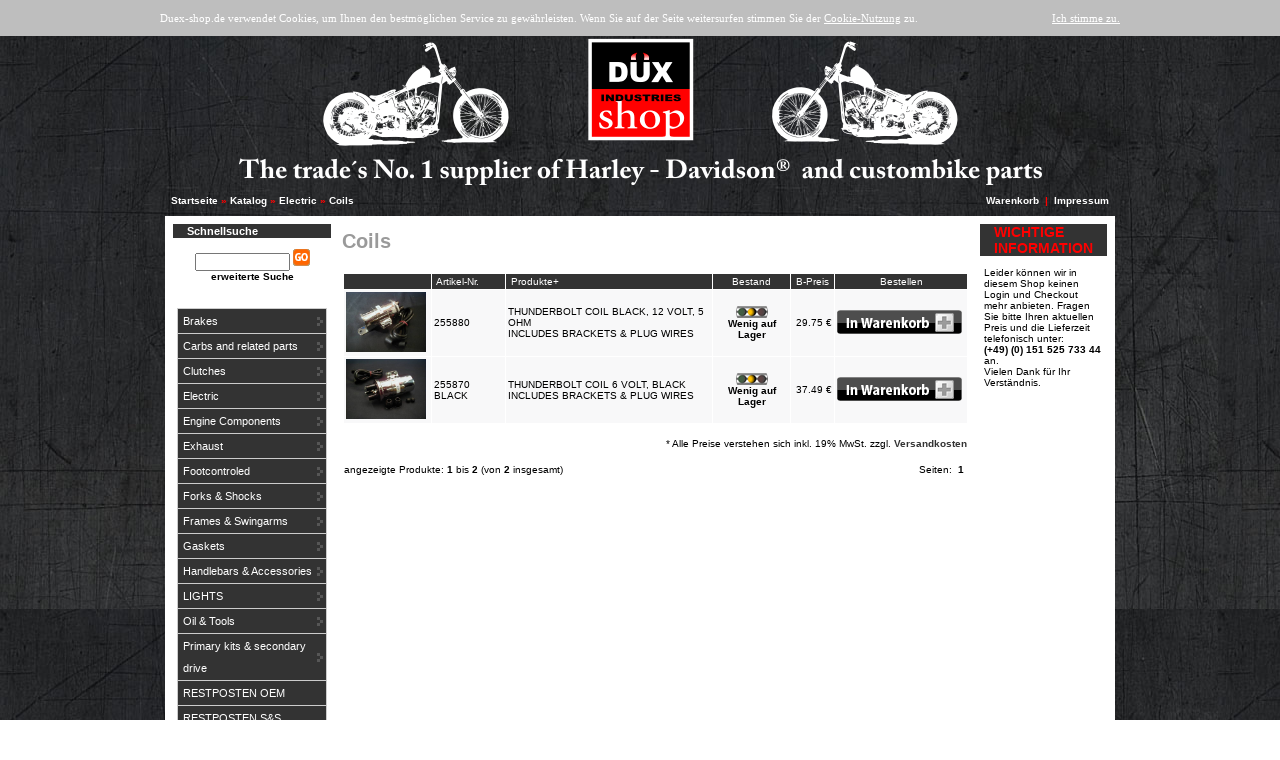

--- FILE ---
content_type: text/html; charset=iso-8859-1
request_url: http://www.duex-shop.de/index.php?cPath=268_45&osCsid=f101ee4b2d91fbcebff1cf123db48382
body_size: 7817
content:
<!doctype html public "-//W3C//DTD HTML 4.01 Transitional//EN">
<html dir="LTR" lang="de">
<head>
<meta http-equiv="Content-Type" content="text/html; charset=iso-8859-1">
<title>Düx Industries</title>
<base href="http://www.duex-shop.de/">
<link rel="stylesheet" type="text/css" href="stylesheet.css">
<link rel="stylesheet" type="text/css" href="lm-ms.css">
<link rel="stylesheet" type="text/css" href="lm_modules/css/lm_styles.css">
</head>
<body marginwidth="0" marginheight="0" topmargin="0" bottommargin="0" leftmargin="0" rightmargin="0">
<!-- header //-->
    <div class="cookiewarning" style="position:relative;width:100%;padding:10px auto;height:auto;clear:both;background:#bebebe;color:#fff;z-index:999999;">
        <div style="position:relative;width:960px;margin:0px auto;height:auto;background: none;">
            <p style="line-height:36px;padding:0px;margin:0px;font-size:11px;">
                Duex-shop.de verwendet Cookies, um Ihnen den bestmöglichen Service zu gewährleisten. Wenn Sie auf der Seite weitersurfen stimmen Sie der <a href="http://duex-shop.de/conditions.php" style="text-decoration:underline;color:#fff;">Cookie-Nutzung</a> zu.
                <span style="float:right;"><a href="" class="cookie" style="text-decoration:underline;color:#fff;">Ich stimme zu.</a></span>
            </p>
        </div>
    </div>

<script>$(document).ready(function () {$('.cookie').click(function () {$('.cookiewarning').fadeOut('slow');});});</script><table border="0" width="950px" cellspacing="0" cellpadding="0" align="center" style="background:none;">
  <tr>
    <td style="text-align: center;"><a href="http://www.duex-shop.de/index.php?osCsid=f101ee4b2d91fbcebff1cf123db48382"><img src="images/duex-header.png" border="0" alt="Düx Industries" title=" Düx Industries " height="149"></a></td>
  </tr>
</table>
<table border="0" width="950px" cellspacing="0" cellpadding="1" align="center" style="background:none;">
  <tr class="headerNavigation">
    <td class="headerNavigation">&nbsp;&nbsp;<a href="http://www.duex-shop.de" class="headerNavigation">Startseite</a> &raquo; <a href="http://www.duex-shop.de/index.php?osCsid=f101ee4b2d91fbcebff1cf123db48382" class="headerNavigation">Katalog</a> &raquo; <a href="http://www.duex-shop.de/index.php?cPath=268&osCsid=f101ee4b2d91fbcebff1cf123db48382" class="headerNavigation">Electric</a> &raquo; <a href="http://www.duex-shop.de/index.php?cPath=268_45&osCsid=f101ee4b2d91fbcebff1cf123db48382" class="headerNavigation">Coils</a></td>

    <td align="right" class="headerNavigation">
	<a href="http://www.duex-shop.de/shopping_cart.php?osCsid=f101ee4b2d91fbcebff1cf123db48382" 
		class="headerNavigation">Warenkorb</a><a href="#" class="headerNavigation"></a> &nbsp;|&nbsp; <a href="http://www.duex-shop.de/conditions.php?osCsid=f101ee4b2d91fbcebff1cf123db48382" class="headerNavigation">Impressum</a>&nbsp;&nbsp;</td>

	<!-- UM 01.09.2025 
    <td align="right" class="headerNavigation"><a href="http://www.duex-shop.de/shopping_cart.php?osCsid=f101ee4b2d91fbcebff1cf123db48382" class="headerNavigation">Warenkorb</a> &nbsp;|&nbsp; <a href="http://www.duex-shop.de/checkout_shipping.php?osCsid=f101ee4b2d91fbcebff1cf123db48382" class="headerNavigation">Kasse</a> &nbsp;|&nbsp; <a href="http://www.duex-shop.de/conditions.php?osCsid=f101ee4b2d91fbcebff1cf123db48382" class="headerNavigation">Impressum</a>&nbsp;&nbsp;</td>
	-->
	
  </tr>
</table>
<!-- header_eof //-->

<!-- body //-->
<table border="0" width="950px" cellspacing="3" cellpadding="3" align="center">
  <tr>
    <td width="125" valign="top"><table border="0" width="125" cellspacing="0" cellpadding="2">
<!-- left_navigation //-->
<!-- search //-->
          <tr>
            <td>
<table border="0" width="100%" cellspacing="0" cellpadding="0">
  <tr>
    <td height="14" class="infoBoxHeading"><img src="images/pixel_trans.gif" border="0" alt="" height="14"></td>
    <td width="100%" height="14" class="infoBoxHeading">Schnellsuche</td>
    <td height="14" class="infoBoxHeading" nowrap><img src="images/pixel_trans.gif" border="0" alt="" height="14"></td>
  </tr>
</table>
<table border="0" width="100%" cellspacing="0" cellpadding="1" class="infoBox">
  <tr>
    <td><table border="0" width="100%" cellspacing="0" cellpadding="3" class="infoBoxContents">
  <tr>
    <td><img src="images/pixel_trans.gif" border="0" alt="" height="1"></td>
  </tr>
  <tr>
    <td align="center" class="boxText"><form name="quick_find" action="http://www.duex-shop.de/advanced_search_result.php" method="get"><input type="text" name="keywords" size="10" maxlength="30" style="width: 95px">&nbsp;<input type="hidden" name="osCsid" value="f101ee4b2d91fbcebff1cf123db48382"><input type="image" src="includes/languages/german/images/buttons/button_quick_find.gif" border="0" alt="Schnellsuche" title=" Schnellsuche "><br><a href="http://www.duex-shop.de/advanced_search.php?osCsid=f101ee4b2d91fbcebff1cf123db48382"><b>erweiterte Suche</b></a></form></td>
  </tr>
  <tr>
    <td><img src="images/pixel_trans.gif" border="0" alt="" height="1"></td>
  </tr>
</table>
</td>
  </tr>
</table>
            </td>
          </tr>
<!-- search_eof //-->
<style type="text/css">

/*Credits: Dynamic Drive CSS Library */
/*URL: http://www.dynamicdrive.com/style/ */

.suckerdiv ul{
margin: 0;
padding: 0;
list-style-type: none;
width: 150px; /* Width of Menu Items */
border-bottom: 1px solid #ccc;
font-family: arial;
font-size: 11px;
z-index:999;
}
	
.suckerdiv ul li{
position: relative;
background-color: #333;
}
	
/*vertical sub menu style

.suckerdiv ul li ul{
top: 25px;
position: absolute;
width: 150px;
z-index:100;
display: none;
}

*/

/*horizontal sub menu style*/
.suckerdiv ul li ul{
left: 149px; /* Parent menu width - 1*/
position: absolute;
width: 150px; /*sub menu width*/
top: 0px;
display: none;
}

/*All subsequent sub menu levels offset */
.suckerdiv ul li ul li ul{ 
left: 149px; /* Parent menu width - 1*/
}

/*All subsequent sub menu levels offset */
.suckerdiv ul li ul li a{ 
left: 149px; /* Parent menu width - 1*/
background-color: #555;
color: #fff;
}

/*All subsequent sub menu levels offset */
.suckerdiv ul li ul li ul li a{ 
background-color: #666;
}

/*All subsequent sub menu levels offset */
.suckerdiv ul li ul li ul li ul li a{ 
background-color: #777;
}

/* menu links style */
.suckerdiv ul li a{
display: block;
text-decoration: none;
background-color: #333;
padding: 1px 5px;
border: 1px solid #ccc;
border-bottom: 0;
line-height: 2em;
color: #fff;
}

.suckerdiv ul li a:visited{

}

.suckerdiv ul li a:hover{
background-color: #ff0000;
color: #fff;
text-decoration: none;
}

.suckerdiv ul li ul li a:hover{
background-color: #ff0000;
color: #fff;
text-decoration: none;
}

.suckerdiv ul li ul li ul li a:hover{
background-color: #ff0000;
color: #fff;
text-decoration: none;
}

/* The main categories with sub-categories */
.suckerdiv .subfolderstyle{
background: url(images/arrow-list.gif) no-repeat center right;
}

/* This one colors the sub-folder with other sub-folders */
.suckerdiv ul li ul .subfolderstyle {
background-color: #888;
}

/* This one colors the sub-folder with other sub-folders */
.suckerdiv ul li ul li ul .subfolderstyle {
background-color: #999;
}

/* This one colors the sub-folder with other sub-folders */
.suckerdiv ul li ul li ul li ul .subfolderstyle {
background-color: #aaa;
}
	
/* Holly Hack for IE \*/
* html .suckerdiv ul li { float: left; height: 1%; }
* html .suckerdiv ul li a { height: 1%; }
/* End */

</style>

<script type="text/javascript">

//SuckerTree Vertical Menu (Aug 4th, 06)
//By Dynamic Drive: http://www.dynamicdrive.com/style/

var menuids=["suckertree1"] //Enter id(s) of SuckerTree UL menus, separated by commas

function buildsubmenus(){
for (var i=0; i<menuids.length; i++){
  var ultags=document.getElementById(menuids[i]).getElementsByTagName("ul")
    for (var t=0; t<ultags.length; t++){
    ultags[t].parentNode.getElementsByTagName("a")[0].className="subfolderstyle"
    ultags[t].parentNode.onmouseover=function(){
    this.getElementsByTagName("ul")[0].style.display="block"
    }
    ultags[t].parentNode.onmouseout=function(){
    this.getElementsByTagName("ul")[0].style.display="none"
    }
    }
  }
}

if (window.addEventListener)
window.addEventListener("load", buildsubmenus, false)
else if (window.attachEvent)
window.attachEvent("onload", buildsubmenus)

</script>
<!-- categories //-->
          <tr>
            <td>
<table border="0" width="100%" cellspacing="0" cellpadding="1" class="infoBox">
  <tr>
    <td><table border="0" width="100%" cellspacing="0" cellpadding="3" class="infoBoxContents">
  <tr>
    <td><img src="images/pixel_trans.gif" border="0" alt="" height="1"></td>
  </tr>
  <tr>
    <td class="boxText"><div class='suckerdiv'><ul id='suckertree1'><li><a href='http://www.duex-shop.de/index.php?cPath=433&osCsid=f101ee4b2d91fbcebff1cf123db48382'>Brakes</a><ul><li><a href='http://www.duex-shop.de/index.php?cPath=433_204&osCsid=f101ee4b2d91fbcebff1cf123db48382'>Brake Components</a></li><li><a href='http://www.duex-shop.de/index.php?cPath=433_195&osCsid=f101ee4b2d91fbcebff1cf123db48382'>Brake Discs</a><ul><li><a href='http://www.duex-shop.de/index.php?cPath=433_195_196&osCsid=f101ee4b2d91fbcebff1cf123db48382'>Carbon Steel</a></li><li><a href='http://www.duex-shop.de/index.php?cPath=433_195_198&osCsid=f101ee4b2d91fbcebff1cf123db48382'>RST</a></li><li><a href='http://www.duex-shop.de/index.php?cPath=433_195_197&osCsid=f101ee4b2d91fbcebff1cf123db48382'>Stainless Steel</a></li></ul></li><li><a href='http://www.duex-shop.de/index.php?cPath=433_200&osCsid=f101ee4b2d91fbcebff1cf123db48382'>Brake Drums</a></li><li><a href='http://www.duex-shop.de/index.php?cPath=433_202&osCsid=f101ee4b2d91fbcebff1cf123db48382'>Brake Lines</a><ul><li><a href='http://www.duex-shop.de/index.php?cPath=433_202_203&osCsid=f101ee4b2d91fbcebff1cf123db48382'>Line Bolts and Banjos</a></li></ul></li><li><a href='http://www.duex-shop.de/index.php?cPath=433_201&osCsid=f101ee4b2d91fbcebff1cf123db48382'>Brake Shoes</a></li><li><a href='http://www.duex-shop.de/index.php?cPath=433_199&osCsid=f101ee4b2d91fbcebff1cf123db48382'>Disc Brake Pads</a></li></ul></li><li><a href='http://www.duex-shop.de/index.php?cPath=270&osCsid=f101ee4b2d91fbcebff1cf123db48382'>Carbs and related parts</a><ul><li><a href='http://www.duex-shop.de/index.php?cPath=270_74&osCsid=f101ee4b2d91fbcebff1cf123db48382'>Air cleaners</a><ul><li><a href='http://www.duex-shop.de/index.php?cPath=270_74_77&osCsid=f101ee4b2d91fbcebff1cf123db48382'>Air cleaner accessories</a></li><li><a href='http://www.duex-shop.de/index.php?cPath=270_74_75&osCsid=f101ee4b2d91fbcebff1cf123db48382'>Chrome air cleaners</a></li><li><a href='http://www.duex-shop.de/index.php?cPath=270_74_283&osCsid=f101ee4b2d91fbcebff1cf123db48382'>Hells Kitchen air cleaners</a></li></ul></li><li><a href='http://www.duex-shop.de/index.php?cPath=270_73&osCsid=f101ee4b2d91fbcebff1cf123db48382'>Air horns</a></li><li><a href='http://www.duex-shop.de/index.php?cPath=270_64&osCsid=f101ee4b2d91fbcebff1cf123db48382'>Carburetor accessories</a><ul><li><a href='http://www.duex-shop.de/index.php?cPath=270_64_66&osCsid=f101ee4b2d91fbcebff1cf123db48382'>Manifold o-rings, clamps & flang</a></li><li><a href='http://www.duex-shop.de/index.php?cPath=270_64_65&osCsid=f101ee4b2d91fbcebff1cf123db48382'>Rebuild kits</a></li></ul></li><li><a href='http://www.duex-shop.de/index.php?cPath=270_54&osCsid=f101ee4b2d91fbcebff1cf123db48382'>Carburetors</a></li><li><a href='http://www.duex-shop.de/index.php?cPath=270_59&osCsid=f101ee4b2d91fbcebff1cf123db48382'>Manifolds</a></li><li><a href='http://www.duex-shop.de/index.php?cPath=270_70&osCsid=f101ee4b2d91fbcebff1cf123db48382'>Replacement Jets</a><ul><li><a href='http://www.duex-shop.de/index.php?cPath=270_70_71&osCsid=f101ee4b2d91fbcebff1cf123db48382'>Main jets</a></li></ul></li></ul></li><li><a href='http://www.duex-shop.de/index.php?cPath=274&osCsid=f101ee4b2d91fbcebff1cf123db48382'>Clutches</a><ul><li><a href='http://www.duex-shop.de/index.php?cPath=274_133&osCsid=f101ee4b2d91fbcebff1cf123db48382'>BDL Clutch Hubs and Baskets</a></li><li><a href='http://www.duex-shop.de/index.php?cPath=274_130&osCsid=f101ee4b2d91fbcebff1cf123db48382'>BDL Competitor Clutch</a></li><li><a href='http://www.duex-shop.de/index.php?cPath=274_139&osCsid=f101ee4b2d91fbcebff1cf123db48382'>Bolt in Drive Parts</a></li><li><a href='http://www.duex-shop.de/index.php?cPath=274_132&osCsid=f101ee4b2d91fbcebff1cf123db48382'>Clutch Hubs</a></li><li><a href='http://www.duex-shop.de/index.php?cPath=274_134&osCsid=f101ee4b2d91fbcebff1cf123db48382'>Clutch Plates</a><ul><li><a href='http://www.duex-shop.de/index.php?cPath=274_134_135&osCsid=f101ee4b2d91fbcebff1cf123db48382'>BDL Clutch Plate Kits</a></li><li><a href='http://www.duex-shop.de/index.php?cPath=274_134_136&osCsid=f101ee4b2d91fbcebff1cf123db48382'>Clutch Plates</a></li><li><a href='http://www.duex-shop.de/index.php?cPath=274_134_137&osCsid=f101ee4b2d91fbcebff1cf123db48382'>Clutch Pressure Plates</a></li></ul></li><li><a href='http://www.duex-shop.de/index.php?cPath=274_138&osCsid=f101ee4b2d91fbcebff1cf123db48382'>Clutch Replacement Parts</a></li></ul></li><li><a href='http://www.duex-shop.de/index.php?cPath=268&osCsid=f101ee4b2d91fbcebff1cf123db48382'>Electric</a><ul><li><a href='http://www.duex-shop.de/index.php?cPath=268_29&osCsid=f101ee4b2d91fbcebff1cf123db48382'>Batteries</a><ul><li><a href='http://www.duex-shop.de/index.php?cPath=268_29_401&osCsid=f101ee4b2d91fbcebff1cf123db48382'>Acid</a></li><li><a href='http://www.duex-shop.de/index.php?cPath=268_29_30&osCsid=f101ee4b2d91fbcebff1cf123db48382'>Maintenance free</a></li></ul></li><li><a href='http://www.duex-shop.de/index.php?cPath=268_45&osCsid=f101ee4b2d91fbcebff1cf123db48382'>Coils</a><ul><li><a href='http://www.duex-shop.de/index.php?cPath=268_45_423&osCsid=f101ee4b2d91fbcebff1cf123db48382'>Coil Covers</a></li></ul></li><li><a href='http://www.duex-shop.de/index.php?cPath=268_35&osCsid=f101ee4b2d91fbcebff1cf123db48382'>Generator</a><ul><li><a href='http://www.duex-shop.de/index.php?cPath=268_35_411&osCsid=f101ee4b2d91fbcebff1cf123db48382'>Access</a></li></ul></li><li><a href='http://www.duex-shop.de/index.php?cPath=268_41&osCsid=f101ee4b2d91fbcebff1cf123db48382'>Ignition</a><ul><li><a href='http://www.duex-shop.de/index.php?cPath=268_41_424&osCsid=f101ee4b2d91fbcebff1cf123db48382'>Ignition Covers</a></li><li><a href='http://www.duex-shop.de/index.php?cPath=268_41_44&osCsid=f101ee4b2d91fbcebff1cf123db48382'>mechanic</a></li></ul></li><li><a href='http://www.duex-shop.de/index.php?cPath=268_31&osCsid=f101ee4b2d91fbcebff1cf123db48382'>Regulators</a><ul><li><a href='http://www.duex-shop.de/index.php?cPath=268_31_406&osCsid=f101ee4b2d91fbcebff1cf123db48382'>Mechanical</a></li></ul></li><li><a href='http://www.duex-shop.de/index.php?cPath=268_47&osCsid=f101ee4b2d91fbcebff1cf123db48382'>Spare parts</a></li><li><a href='http://www.duex-shop.de/index.php?cPath=268_38&osCsid=f101ee4b2d91fbcebff1cf123db48382'>Spark plugs</a><ul><li><a href='http://www.duex-shop.de/index.php?cPath=268_38_39&osCsid=f101ee4b2d91fbcebff1cf123db48382'>Spark plug accessories</a></li></ul></li><li><a href='http://www.duex-shop.de/index.php?cPath=268_36&osCsid=f101ee4b2d91fbcebff1cf123db48382'>Starters</a><ul><li><a href='http://www.duex-shop.de/index.php?cPath=268_36_413&osCsid=f101ee4b2d91fbcebff1cf123db48382'>06 & 07-up FXD/FXST</a><ul><li><a href='http://www.duex-shop.de/index.php?cPath=268_36_413_421&osCsid=f101ee4b2d91fbcebff1cf123db48382'>1,8 Kw</a></li></ul></li><li><a href='http://www.duex-shop.de/index.php?cPath=268_36_415&osCsid=f101ee4b2d91fbcebff1cf123db48382'>BT 1965-88</a></li><li><a href='http://www.duex-shop.de/index.php?cPath=268_36_296&osCsid=f101ee4b2d91fbcebff1cf123db48382'>E-Start Conversion</a><ul><li><a href='http://www.duex-shop.de/index.php?cPath=268_36_296_412&osCsid=f101ee4b2d91fbcebff1cf123db48382'>Small Parts</a></li></ul></li><li><a href='http://www.duex-shop.de/index.php?cPath=268_36_416&osCsid=f101ee4b2d91fbcebff1cf123db48382'>Sportster</a></li><li><a href='http://www.duex-shop.de/index.php?cPath=268_36_37&osCsid=f101ee4b2d91fbcebff1cf123db48382'>Starter components</a></li></ul></li><li><a href='http://www.duex-shop.de/index.php?cPath=268_33&osCsid=f101ee4b2d91fbcebff1cf123db48382'>Stator</a><ul><li><a href='http://www.duex-shop.de/index.php?cPath=268_33_410&osCsid=f101ee4b2d91fbcebff1cf123db48382'>Access</a></li><li><a href='http://www.duex-shop.de/index.php?cPath=268_33_409&osCsid=f101ee4b2d91fbcebff1cf123db48382'>Cycle Electric</a></li></ul></li><li><a href='http://www.duex-shop.de/index.php?cPath=268_28&osCsid=f101ee4b2d91fbcebff1cf123db48382'>Switches</a><ul><li><a href='http://www.duex-shop.de/index.php?cPath=268_28_397&osCsid=f101ee4b2d91fbcebff1cf123db48382'>Button Switch</a></li><li><a href='http://www.duex-shop.de/index.php?cPath=268_28_396&osCsid=f101ee4b2d91fbcebff1cf123db48382'>Light Switch</a></li><li><a href='http://www.duex-shop.de/index.php?cPath=268_28_398&osCsid=f101ee4b2d91fbcebff1cf123db48382'>Stop Light Switch</a></li></ul></li><li><a href='http://www.duex-shop.de/index.php?cPath=268_327&osCsid=f101ee4b2d91fbcebff1cf123db48382'>Widerstand/Relais</a></li><li><a href='http://www.duex-shop.de/index.php?cPath=268_394&osCsid=f101ee4b2d91fbcebff1cf123db48382'>Zündschloß</a><ul><li><a href='http://www.duex-shop.de/index.php?cPath=268_394_395&osCsid=f101ee4b2d91fbcebff1cf123db48382'>Key Switch Bracket</a></li></ul></li></ul></li><li><a href='http://www.duex-shop.de/index.php?cPath=272&osCsid=f101ee4b2d91fbcebff1cf123db48382'>Engine Components</a><ul><li><a href='http://www.duex-shop.de/index.php?cPath=272_106&osCsid=f101ee4b2d91fbcebff1cf123db48382'>Cams</a><ul><li><a href='http://www.duex-shop.de/index.php?cPath=272_106_108&osCsid=f101ee4b2d91fbcebff1cf123db48382'>Evolution BT</a></li><li><a href='http://www.duex-shop.de/index.php?cPath=272_106_486&osCsid=f101ee4b2d91fbcebff1cf123db48382'>Sportster</a></li></ul></li><li><a href='http://www.duex-shop.de/index.php?cPath=272_88&osCsid=f101ee4b2d91fbcebff1cf123db48382'>Connecting rods</a></li><li><a href='http://www.duex-shop.de/index.php?cPath=272_86&osCsid=f101ee4b2d91fbcebff1cf123db48382'>Crankcases</a></li><li><a href='http://www.duex-shop.de/index.php?cPath=272_84&osCsid=f101ee4b2d91fbcebff1cf123db48382'>Cylinder heads</a></li><li><a href='http://www.duex-shop.de/index.php?cPath=272_83&osCsid=f101ee4b2d91fbcebff1cf123db48382'>Cylinders</a></li><li><a href='http://www.duex-shop.de/index.php?cPath=272_85&osCsid=f101ee4b2d91fbcebff1cf123db48382'>decompression valves</a></li><li><a href='http://www.duex-shop.de/index.php?cPath=272_87&osCsid=f101ee4b2d91fbcebff1cf123db48382'>Flywheels</a></li><li><a href='http://www.duex-shop.de/index.php?cPath=272_89&osCsid=f101ee4b2d91fbcebff1cf123db48382'>Oil pumps</a></li><li><a href='http://www.duex-shop.de/index.php?cPath=272_97&osCsid=f101ee4b2d91fbcebff1cf123db48382'>Piston rings</a><ul><li><a href='http://www.duex-shop.de/index.php?cPath=272_97_101&osCsid=f101ee4b2d91fbcebff1cf123db48382'>Custom Big bore</a></li><li><a href='http://www.duex-shop.de/index.php?cPath=272_97_99&osCsid=f101ee4b2d91fbcebff1cf123db48382'>Evolution</a></li><li><a href='http://www.duex-shop.de/index.php?cPath=272_97_98&osCsid=f101ee4b2d91fbcebff1cf123db48382'>Pan & Shovel</a></li></ul></li><li><a href='http://www.duex-shop.de/index.php?cPath=272_90&osCsid=f101ee4b2d91fbcebff1cf123db48382'>Pistons</a><ul><li><a href='http://www.duex-shop.de/index.php?cPath=272_90_96&osCsid=f101ee4b2d91fbcebff1cf123db48382'>Custom Big bore</a></li><li><a href='http://www.duex-shop.de/index.php?cPath=272_90_92&osCsid=f101ee4b2d91fbcebff1cf123db48382'>Knuckle Pan Shovel Pistons</a></li><li><a href='http://www.duex-shop.de/index.php?cPath=272_90_91&osCsid=f101ee4b2d91fbcebff1cf123db48382'>Sportster Pistons</a></li></ul></li><li><a href='http://www.duex-shop.de/index.php?cPath=272_111&osCsid=f101ee4b2d91fbcebff1cf123db48382'>Pushrods</a></li><li><a href='http://www.duex-shop.de/index.php?cPath=272_488&osCsid=f101ee4b2d91fbcebff1cf123db48382'>Rocker Arms</a></li><li><a href='http://www.duex-shop.de/index.php?cPath=272_117&osCsid=f101ee4b2d91fbcebff1cf123db48382'>Rocker Cover</a></li><li><a href='http://www.duex-shop.de/index.php?cPath=272_487&osCsid=f101ee4b2d91fbcebff1cf123db48382'>Tappet</a></li><li><a href='http://www.duex-shop.de/index.php?cPath=272_102&osCsid=f101ee4b2d91fbcebff1cf123db48382'>Valves</a><ul><li><a href='http://www.duex-shop.de/index.php?cPath=272_102_476&osCsid=f101ee4b2d91fbcebff1cf123db48382'>Hard Chromed Valves</a></li><li><a href='http://www.duex-shop.de/index.php?cPath=272_102_475&osCsid=f101ee4b2d91fbcebff1cf123db48382'>Pro Street Valves</a></li><li><a href='http://www.duex-shop.de/index.php?cPath=272_102_103&osCsid=f101ee4b2d91fbcebff1cf123db48382'>Valve guides</a></li><li><a href='http://www.duex-shop.de/index.php?cPath=272_102_104&osCsid=f101ee4b2d91fbcebff1cf123db48382'>Valve seats</a></li><li><a href='http://www.duex-shop.de/index.php?cPath=272_102_105&osCsid=f101ee4b2d91fbcebff1cf123db48382'>valve springs</a></li></ul></li></ul></li><li><a href='http://www.duex-shop.de/index.php?cPath=269&osCsid=f101ee4b2d91fbcebff1cf123db48382'>Exhaust</a><ul><li><a href='http://www.duex-shop.de/index.php?cPath=269_49&osCsid=f101ee4b2d91fbcebff1cf123db48382'>BSL</a><ul><li><a href='http://www.duex-shop.de/index.php?cPath=269_49_297&osCsid=f101ee4b2d91fbcebff1cf123db48382'>BSL End Caps</a></li></ul></li><li><a href='http://www.duex-shop.de/index.php?cPath=269_52&osCsid=f101ee4b2d91fbcebff1cf123db48382'>Exhaust accessories</a></li><li><a href='http://www.duex-shop.de/index.php?cPath=269_51&osCsid=f101ee4b2d91fbcebff1cf123db48382'>Muffler</a></li><li><a href='http://www.duex-shop.de/index.php?cPath=269_50&osCsid=f101ee4b2d91fbcebff1cf123db48382'>SPD</a></li></ul></li><li><a href='http://www.duex-shop.de/index.php?cPath=267&osCsid=f101ee4b2d91fbcebff1cf123db48382'>Footcontroled</a><ul><li><a href='http://www.duex-shop.de/index.php?cPath=267_25&osCsid=f101ee4b2d91fbcebff1cf123db48382'>Floorboards</a></li><li><a href='http://www.duex-shop.de/index.php?cPath=267_26&osCsid=f101ee4b2d91fbcebff1cf123db48382'>Footpegs</a><ul><li><a href='http://www.duex-shop.de/index.php?cPath=267_26_368&osCsid=f101ee4b2d91fbcebff1cf123db48382'>Hardware</a></li><li><a href='http://www.duex-shop.de/index.php?cPath=267_26_366&osCsid=f101ee4b2d91fbcebff1cf123db48382'>Passenger</a></li><li><a href='http://www.duex-shop.de/index.php?cPath=267_26_365&osCsid=f101ee4b2d91fbcebff1cf123db48382'>Rider</a></li></ul></li><li><a href='http://www.duex-shop.de/index.php?cPath=267_27&osCsid=f101ee4b2d91fbcebff1cf123db48382'>Forward controls</a><ul><li><a href='http://www.duex-shop.de/index.php?cPath=267_27_384&osCsid=f101ee4b2d91fbcebff1cf123db48382'>Shift Pegs</a></li></ul></li></ul></li><li><a href='http://www.duex-shop.de/index.php?cPath=279&osCsid=f101ee4b2d91fbcebff1cf123db48382'>Forks & Shocks</a><ul><li><a href='http://www.duex-shop.de/index.php?cPath=279_239&osCsid=f101ee4b2d91fbcebff1cf123db48382'>Fork Components</a></li><li><a href='http://www.duex-shop.de/index.php?cPath=279_238&osCsid=f101ee4b2d91fbcebff1cf123db48382'>RST fork parts</a></li><li><a href='http://www.duex-shop.de/index.php?cPath=279_240&osCsid=f101ee4b2d91fbcebff1cf123db48382'>Shocks</a></li></ul></li><li><a href='http://www.duex-shop.de/index.php?cPath=278&osCsid=f101ee4b2d91fbcebff1cf123db48382'>Frames & Swingarms</a><ul><li><a href='http://www.duex-shop.de/index.php?cPath=278_215&osCsid=f101ee4b2d91fbcebff1cf123db48382'>Drag Style Frames and Swingarms</a><ul><li><a href='http://www.duex-shop.de/index.php?cPath=278_215_216&osCsid=f101ee4b2d91fbcebff1cf123db48382'>EVO Drag Style Frames, Swingarms</a></li></ul></li><li><a href='http://www.duex-shop.de/index.php?cPath=278_218&osCsid=f101ee4b2d91fbcebff1cf123db48382'>Drag Style Frames Extra Wide</a><ul><li><a href='http://www.duex-shop.de/index.php?cPath=278_218_219&osCsid=f101ee4b2d91fbcebff1cf123db48382'>EVO Drag Style Frames X-wide, Sw</a></li><li><a href='http://www.duex-shop.de/index.php?cPath=278_218_220&osCsid=f101ee4b2d91fbcebff1cf123db48382'>T-C Drag Style Frames X-wide, Sw</a></li></ul></li><li><a href='http://www.duex-shop.de/index.php?cPath=278_212&osCsid=f101ee4b2d91fbcebff1cf123db48382'>EVO Softail Extra Wide Frames</a><ul><li><a href='http://www.duex-shop.de/index.php?cPath=278_212_213&osCsid=f101ee4b2d91fbcebff1cf123db48382'>Evo Softail Extra Wide Frames, S</a></li></ul></li><li><a href='http://www.duex-shop.de/index.php?cPath=278_226&osCsid=f101ee4b2d91fbcebff1cf123db48382'>Frame Covers</a></li><li><a href='http://www.duex-shop.de/index.php?cPath=278_118&osCsid=f101ee4b2d91fbcebff1cf123db48382'>Motor mounts</a></li><li><a href='http://www.duex-shop.de/index.php?cPath=278_227&osCsid=f101ee4b2d91fbcebff1cf123db48382'>Sidestand</a></li><li><a href='http://www.duex-shop.de/index.php?cPath=278_209&osCsid=f101ee4b2d91fbcebff1cf123db48382'>Softail Style standard frames</a><ul><li><a href='http://www.duex-shop.de/index.php?cPath=278_209_210&osCsid=f101ee4b2d91fbcebff1cf123db48382'>Frames</a></li><li><a href='http://www.duex-shop.de/index.php?cPath=278_209_211&osCsid=f101ee4b2d91fbcebff1cf123db48382'>Twin Cam Softail Frames, Swingar</a></li></ul></li><li><a href='http://www.duex-shop.de/index.php?cPath=278_224&osCsid=f101ee4b2d91fbcebff1cf123db48382'>Swingarm Conversion Kits BT 66-8</a></li><li><a href='http://www.duex-shop.de/index.php?cPath=278_225&osCsid=f101ee4b2d91fbcebff1cf123db48382'>Transmission Offset Kits and Fra</a></li></ul></li><li><a href='http://www.duex-shop.de/index.php?cPath=273&osCsid=f101ee4b2d91fbcebff1cf123db48382'>Gaskets</a><ul><li><a href='http://www.duex-shop.de/index.php?cPath=273_119&osCsid=f101ee4b2d91fbcebff1cf123db48382'>Evo gaskets</a></li><li><a href='http://www.duex-shop.de/index.php?cPath=273_129&osCsid=f101ee4b2d91fbcebff1cf123db48382'>Oil seals</a></li><li><a href='http://www.duex-shop.de/index.php?cPath=273_121&osCsid=f101ee4b2d91fbcebff1cf123db48382'>Pan gaskets</a></li><li><a href='http://www.duex-shop.de/index.php?cPath=273_123&osCsid=f101ee4b2d91fbcebff1cf123db48382'>Primary & Transmission gaskets</a></li><li><a href='http://www.duex-shop.de/index.php?cPath=273_120&osCsid=f101ee4b2d91fbcebff1cf123db48382'>Shovel gaskets</a></li><li><a href='http://www.duex-shop.de/index.php?cPath=273_122&osCsid=f101ee4b2d91fbcebff1cf123db48382'>Sportster gaskets</a></li><li><a href='http://www.duex-shop.de/index.php?cPath=273_128&osCsid=f101ee4b2d91fbcebff1cf123db48382'>Washers</a></li></ul></li><li><a href='http://www.duex-shop.de/index.php?cPath=266&osCsid=f101ee4b2d91fbcebff1cf123db48382'>Handlebars & Accessories</a><ul><li><a href='http://www.duex-shop.de/index.php?cPath=266_15&osCsid=f101ee4b2d91fbcebff1cf123db48382'>Cables</a><ul><li><a href='http://www.duex-shop.de/index.php?cPath=266_15_16&osCsid=f101ee4b2d91fbcebff1cf123db48382'>Clutch cables</a></li><li><a href='http://www.duex-shop.de/index.php?cPath=266_15_18&osCsid=f101ee4b2d91fbcebff1cf123db48382'>Speedometer cables</a></li><li><a href='http://www.duex-shop.de/index.php?cPath=266_15_17&osCsid=f101ee4b2d91fbcebff1cf123db48382'>Throttle cables</a></li></ul></li><li><a href='http://www.duex-shop.de/index.php?cPath=266_14&osCsid=f101ee4b2d91fbcebff1cf123db48382'>Controls</a><ul><li><a href='http://www.duex-shop.de/index.php?cPath=266_14_403&osCsid=f101ee4b2d91fbcebff1cf123db48382'>Controls</a></li></ul></li><li><a href='http://www.duex-shop.de/index.php?cPath=266_11&osCsid=f101ee4b2d91fbcebff1cf123db48382'>Grips</a><ul><li><a href='http://www.duex-shop.de/index.php?cPath=266_11_12&osCsid=f101ee4b2d91fbcebff1cf123db48382'>Throttle Parts</a></li></ul></li><li><a href='http://www.duex-shop.de/index.php?cPath=266_8&osCsid=f101ee4b2d91fbcebff1cf123db48382'>Handlebars</a><ul><li><a href='http://www.duex-shop.de/index.php?cPath=266_8_383&osCsid=f101ee4b2d91fbcebff1cf123db48382'>FEHLING</a><ul><li><a href='http://www.duex-shop.de/index.php?cPath=266_8_383_332&osCsid=f101ee4b2d91fbcebff1cf123db48382'>Ape Hanger</a><ul><li><a href='http://www.duex-shop.de/index.php?cPath=266_8_383_332_335&osCsid=f101ee4b2d91fbcebff1cf123db48382'>Black coated</a></li><li><a href='http://www.duex-shop.de/index.php?cPath=266_8_383_332_334&osCsid=f101ee4b2d91fbcebff1cf123db48382'>Chrome</a></li></ul></li><li><a href='http://www.duex-shop.de/index.php?cPath=266_8_383_333&osCsid=f101ee4b2d91fbcebff1cf123db48382'>Drag Bar</a><ul><li><a href='http://www.duex-shop.de/index.php?cPath=266_8_383_333_343&osCsid=f101ee4b2d91fbcebff1cf123db48382'>35°</a></li><li><a href='http://www.duex-shop.de/index.php?cPath=266_8_383_333_342&osCsid=f101ee4b2d91fbcebff1cf123db48382'>4-Hole</a></li><li><a href='http://www.duex-shop.de/index.php?cPath=266_8_383_333_339&osCsid=f101ee4b2d91fbcebff1cf123db48382'>Black coated</a></li><li><a href='http://www.duex-shop.de/index.php?cPath=266_8_383_333_338&osCsid=f101ee4b2d91fbcebff1cf123db48382'>Chrome</a></li></ul></li><li><a href='http://www.duex-shop.de/index.php?cPath=266_8_383_360&osCsid=f101ee4b2d91fbcebff1cf123db48382'>Flat Track bar</a><ul><li><a href='http://www.duex-shop.de/index.php?cPath=266_8_383_360_361&osCsid=f101ee4b2d91fbcebff1cf123db48382'>Chrome</a></li></ul></li><li><a href='http://www.duex-shop.de/index.php?cPath=266_8_383_369&osCsid=f101ee4b2d91fbcebff1cf123db48382'>Flathead Bar</a><ul><li><a href='http://www.duex-shop.de/index.php?cPath=266_8_383_369_373&osCsid=f101ee4b2d91fbcebff1cf123db48382'>3-Hole</a></li><li><a href='http://www.duex-shop.de/index.php?cPath=266_8_383_369_370&osCsid=f101ee4b2d91fbcebff1cf123db48382'>Chrome</a></li></ul></li><li><a href='http://www.duex-shop.de/index.php?cPath=266_8_383_347&osCsid=f101ee4b2d91fbcebff1cf123db48382'>Flyer Bar</a><ul><li><a href='http://www.duex-shop.de/index.php?cPath=266_8_383_347_351&osCsid=f101ee4b2d91fbcebff1cf123db48382'>3-Hole</a></li><li><a href='http://www.duex-shop.de/index.php?cPath=266_8_383_347_348&osCsid=f101ee4b2d91fbcebff1cf123db48382'>Chrome</a></li></ul></li><li><a href='http://www.duex-shop.de/index.php?cPath=266_8_383_353&osCsid=f101ee4b2d91fbcebff1cf123db48382'>Power Bike Bar</a><ul><li><a href='http://www.duex-shop.de/index.php?cPath=266_8_383_353_354&osCsid=f101ee4b2d91fbcebff1cf123db48382'>Chrome</a></li></ul></li><li><a href='http://www.duex-shop.de/index.php?cPath=266_8_383_392&osCsid=f101ee4b2d91fbcebff1cf123db48382'>Signal Bar</a></li><li><a href='http://www.duex-shop.de/index.php?cPath=266_8_383_344&osCsid=f101ee4b2d91fbcebff1cf123db48382'>Straight Bar</a><ul><li><a href='http://www.duex-shop.de/index.php?cPath=266_8_383_344_345&osCsid=f101ee4b2d91fbcebff1cf123db48382'>Chrome</a></li><li><a href='http://www.duex-shop.de/index.php?cPath=266_8_383_344_346&osCsid=f101ee4b2d91fbcebff1cf123db48382'>Stainless</a></li></ul></li><li><a href='http://www.duex-shop.de/index.php?cPath=266_8_383_357&osCsid=f101ee4b2d91fbcebff1cf123db48382'>Super Bike Bar</a><ul><li><a href='http://www.duex-shop.de/index.php?cPath=266_8_383_357_358&osCsid=f101ee4b2d91fbcebff1cf123db48382'>Chrome</a></li></ul></li><li><a href='http://www.duex-shop.de/index.php?cPath=266_8_383_393&osCsid=f101ee4b2d91fbcebff1cf123db48382'>V-ROD</a></li></ul></li><li><a href='http://www.duex-shop.de/index.php?cPath=266_8_377&osCsid=f101ee4b2d91fbcebff1cf123db48382'>OEM Replace</a><ul><li><a href='http://www.duex-shop.de/index.php?cPath=266_8_377_378&osCsid=f101ee4b2d91fbcebff1cf123db48382'>FX</a></li></ul></li></ul></li><li><a href='http://www.duex-shop.de/index.php?cPath=266_24&osCsid=f101ee4b2d91fbcebff1cf123db48382'>Horns</a></li><li><a href='http://www.duex-shop.de/index.php?cPath=266_13&osCsid=f101ee4b2d91fbcebff1cf123db48382'>Levers</a></li><li><a href='http://www.duex-shop.de/index.php?cPath=266_23&osCsid=f101ee4b2d91fbcebff1cf123db48382'>Mirrors</a></li><li><a href='http://www.duex-shop.de/index.php?cPath=266_9&osCsid=f101ee4b2d91fbcebff1cf123db48382'>Risers</a><ul><li><a href='http://www.duex-shop.de/index.php?cPath=266_9_10&osCsid=f101ee4b2d91fbcebff1cf123db48382'>Riser components</a></li></ul></li><li><a href='http://www.duex-shop.de/index.php?cPath=266_19&osCsid=f101ee4b2d91fbcebff1cf123db48382'>Speedos</a><ul><li><a href='http://www.duex-shop.de/index.php?cPath=266_19_20&osCsid=f101ee4b2d91fbcebff1cf123db48382'>Dash kits</a></li><li><a href='http://www.duex-shop.de/index.php?cPath=266_19_22&osCsid=f101ee4b2d91fbcebff1cf123db48382'>Speedometer parts</a></li><li><a href='http://www.duex-shop.de/index.php?cPath=266_19_21&osCsid=f101ee4b2d91fbcebff1cf123db48382'>Speedometers (Meters)</a></li></ul></li></ul></li><li><a href='http://www.duex-shop.de/index.php?cPath=265&osCsid=f101ee4b2d91fbcebff1cf123db48382'>LIGHTS</a><ul><li><a href='http://www.duex-shop.de/index.php?cPath=265_7&osCsid=f101ee4b2d91fbcebff1cf123db48382'>Bulbs</a><ul><li><a href='http://www.duex-shop.de/index.php?cPath=265_7_428&osCsid=f101ee4b2d91fbcebff1cf123db48382'>Halogen Type</a></li><li><a href='http://www.duex-shop.de/index.php?cPath=265_7_430&osCsid=f101ee4b2d91fbcebff1cf123db48382'>LED</a></li><li><a href='http://www.duex-shop.de/index.php?cPath=265_7_427&osCsid=f101ee4b2d91fbcebff1cf123db48382'>Standard Type</a></li><li><a href='http://www.duex-shop.de/index.php?cPath=265_7_429&osCsid=f101ee4b2d91fbcebff1cf123db48382'>Wedge Type</a></li></ul></li><li><a href='http://www.duex-shop.de/index.php?cPath=265_6&osCsid=f101ee4b2d91fbcebff1cf123db48382'>Fender lights</a></li><li><a href='http://www.duex-shop.de/index.php?cPath=265_1&osCsid=f101ee4b2d91fbcebff1cf123db48382'>Headlights</a><ul><li><a href='http://www.duex-shop.de/index.php?cPath=265_1_2&osCsid=f101ee4b2d91fbcebff1cf123db48382'>Headlight Parts</a></li></ul></li><li><a href='http://www.duex-shop.de/index.php?cPath=265_4&osCsid=f101ee4b2d91fbcebff1cf123db48382'>License plates</a></li><li><a href='http://www.duex-shop.de/index.php?cPath=265_3&osCsid=f101ee4b2d91fbcebff1cf123db48382'>Taillights</a></li><li><a href='http://www.duex-shop.de/index.php?cPath=265_5&osCsid=f101ee4b2d91fbcebff1cf123db48382'>Turnsignals</a><ul><li><a href='http://www.duex-shop.de/index.php?cPath=265_5_481&osCsid=f101ee4b2d91fbcebff1cf123db48382'>small parts</a></li></ul></li></ul></li><li><a href='http://www.duex-shop.de/index.php?cPath=483&osCsid=f101ee4b2d91fbcebff1cf123db48382'>Oil & Tools</a><ul><li><a href='http://www.duex-shop.de/index.php?cPath=483_485&osCsid=f101ee4b2d91fbcebff1cf123db48382'>Chemicals</a></li><li><a href='http://www.duex-shop.de/index.php?cPath=483_484&osCsid=f101ee4b2d91fbcebff1cf123db48382'>OiL</a></li><li><a href='http://www.duex-shop.de/index.php?cPath=483_256&osCsid=f101ee4b2d91fbcebff1cf123db48382'>Tools</a></li></ul></li><li><a href='http://www.duex-shop.de/index.php?cPath=275&osCsid=f101ee4b2d91fbcebff1cf123db48382'>Primary kits & secondary drive</a><ul><li><a href='http://www.duex-shop.de/index.php?cPath=275_482&osCsid=f101ee4b2d91fbcebff1cf123db48382'>Balance Masters</a></li><li><a href='http://www.duex-shop.de/index.php?cPath=275_143&osCsid=f101ee4b2d91fbcebff1cf123db48382'>Belt Drives Ltd.</a><ul><li><a href='http://www.duex-shop.de/index.php?cPath=275_143_149&osCsid=f101ee4b2d91fbcebff1cf123db48382'>1-1/2´´ 11mm Drive Kits</a></li><li><a href='http://www.duex-shop.de/index.php?cPath=275_143_148&osCsid=f101ee4b2d91fbcebff1cf123db48382'>1-1/2´´ 8mm Drive Kits</a></li><li><a href='http://www.duex-shop.de/index.php?cPath=275_143_144&osCsid=f101ee4b2d91fbcebff1cf123db48382'>3-3/8´´ Top Fuel Street Primary </a></li><li><a href='http://www.duex-shop.de/index.php?cPath=275_143_151&osCsid=f101ee4b2d91fbcebff1cf123db48382'>3´´ 8mm Primary Drive Kits, Evo </a></li><li><a href='http://www.duex-shop.de/index.php?cPath=275_143_145&osCsid=f101ee4b2d91fbcebff1cf123db48382'>3´´ Open Street Kits</a></li><li><a href='http://www.duex-shop.de/index.php?cPath=275_143_147&osCsid=f101ee4b2d91fbcebff1cf123db48382'>42mm Primary Drive Kits</a></li><li><a href='http://www.duex-shop.de/index.php?cPath=275_143_150&osCsid=f101ee4b2d91fbcebff1cf123db48382'>8mm 2´´ and 3´´ Primary Drive Ki</a></li><li><a href='http://www.duex-shop.de/index.php?cPath=275_143_285&osCsid=f101ee4b2d91fbcebff1cf123db48382'>BDL 2´´</a></li><li><a href='http://www.duex-shop.de/index.php?cPath=275_143_146&osCsid=f101ee4b2d91fbcebff1cf123db48382'>BDL Repl. Parts</a></li><li><a href='http://www.duex-shop.de/index.php?cPath=275_143_152&osCsid=f101ee4b2d91fbcebff1cf123db48382'>Primary Chain Drives</a></li></ul></li><li><a href='http://www.duex-shop.de/index.php?cPath=275_162&osCsid=f101ee4b2d91fbcebff1cf123db48382'>Belts + Chain</a><ul><li><a href='http://www.duex-shop.de/index.php?cPath=275_162_164&osCsid=f101ee4b2d91fbcebff1cf123db48382'>Gates Rear Belts</a></li><li><a href='http://www.duex-shop.de/index.php?cPath=275_162_165&osCsid=f101ee4b2d91fbcebff1cf123db48382'>Panther Rear Belts</a></li><li><a href='http://www.duex-shop.de/index.php?cPath=275_162_163&osCsid=f101ee4b2d91fbcebff1cf123db48382'>Primary Belts</a></li><li><a href='http://www.duex-shop.de/index.php?cPath=275_162_263&osCsid=f101ee4b2d91fbcebff1cf123db48382'>ZAHNRIEMEN VON GOODYEAR</a></li></ul></li><li><a href='http://www.duex-shop.de/index.php?cPath=275_142&osCsid=f101ee4b2d91fbcebff1cf123db48382'>Primary Accessories</a></li><li><a href='http://www.duex-shop.de/index.php?cPath=275_141&osCsid=f101ee4b2d91fbcebff1cf123db48382'>Primary Covers</a></li><li><a href='http://www.duex-shop.de/index.php?cPath=275_153&osCsid=f101ee4b2d91fbcebff1cf123db48382'>Pulleys & Sprockets</a><ul><li><a href='http://www.duex-shop.de/index.php?cPath=275_153_158&osCsid=f101ee4b2d91fbcebff1cf123db48382'>BDL rear pulleys</a></li><li><a href='http://www.duex-shop.de/index.php?cPath=275_153_154&osCsid=f101ee4b2d91fbcebff1cf123db48382'>Front pulleys</a></li><li><a href='http://www.duex-shop.de/index.php?cPath=275_153_155&osCsid=f101ee4b2d91fbcebff1cf123db48382'>Offset front pulleys & pulley pa</a></li><li><a href='http://www.duex-shop.de/index.php?cPath=275_153_161&osCsid=f101ee4b2d91fbcebff1cf123db48382'>Pulley Accessories</a></li><li><a href='http://www.duex-shop.de/index.php?cPath=275_153_160&osCsid=f101ee4b2d91fbcebff1cf123db48382'>Pulley Spacer</a></li><li><a href='http://www.duex-shop.de/index.php?cPath=275_153_157&osCsid=f101ee4b2d91fbcebff1cf123db48382'>Ricks rear pulleys</a></li><li><a href='http://www.duex-shop.de/index.php?cPath=275_153_156&osCsid=f101ee4b2d91fbcebff1cf123db48382'>Transmission pulleys</a></li></ul></li></ul></li><li><a href='http://www.duex-shop.de/index.php?cPath=323&osCsid=f101ee4b2d91fbcebff1cf123db48382'>RESTPOSTEN OEM</a></li><li><a href='http://www.duex-shop.de/index.php?cPath=293&osCsid=f101ee4b2d91fbcebff1cf123db48382'>RESTPOSTEN S&S</a></li><li><a href='http://www.duex-shop.de/index.php?cPath=277&osCsid=f101ee4b2d91fbcebff1cf123db48382'>Rims, Wheels</a><ul><li><a href='http://www.duex-shop.de/index.php?cPath=277_205&osCsid=f101ee4b2d91fbcebff1cf123db48382'>Calipers</a></li><li><a href='http://www.duex-shop.de/index.php?cPath=277_189&osCsid=f101ee4b2d91fbcebff1cf123db48382'>Hubs</a><ul><li><a href='http://www.duex-shop.de/index.php?cPath=277_189_193&osCsid=f101ee4b2d91fbcebff1cf123db48382'>Aluminium Wheel Hubs</a></li><li><a href='http://www.duex-shop.de/index.php?cPath=277_189_192&osCsid=f101ee4b2d91fbcebff1cf123db48382'>Chromed Steel Wheel Hubs</a></li><li><a href='http://www.duex-shop.de/index.php?cPath=277_189_194&osCsid=f101ee4b2d91fbcebff1cf123db48382'>Hub Components</a></li><li><a href='http://www.duex-shop.de/index.php?cPath=277_189_191&osCsid=f101ee4b2d91fbcebff1cf123db48382'>Stainless Steel Wheel Hubs</a></li><li><a href='http://www.duex-shop.de/index.php?cPath=277_189_190&osCsid=f101ee4b2d91fbcebff1cf123db48382'>Straight Pull Hubs</a></li></ul></li><li><a href='http://www.duex-shop.de/index.php?cPath=277_206&osCsid=f101ee4b2d91fbcebff1cf123db48382'>Mounting Brackets</a><ul><li><a href='http://www.duex-shop.de/index.php?cPath=277_206_207&osCsid=f101ee4b2d91fbcebff1cf123db48382'>Mounting Brackets Front</a></li><li><a href='http://www.duex-shop.de/index.php?cPath=277_206_208&osCsid=f101ee4b2d91fbcebff1cf123db48382'>Mounting Brackets Rear</a></li></ul></li><li><a href='http://www.duex-shop.de/index.php?cPath=277_176&osCsid=f101ee4b2d91fbcebff1cf123db48382'>Rims</a><ul><li><a href='http://www.duex-shop.de/index.php?cPath=277_176_179&osCsid=f101ee4b2d91fbcebff1cf123db48382'>Aluminium Rims</a></li><li><a href='http://www.duex-shop.de/index.php?cPath=277_176_177&osCsid=f101ee4b2d91fbcebff1cf123db48382'>Stainless Steel Rims</a><ul><li><a href='http://www.duex-shop.de/index.php?cPath=277_176_177_437&osCsid=f101ee4b2d91fbcebff1cf123db48382'>Front, VA Rim</a><ul><li><a href='http://www.duex-shop.de/index.php?cPath=277_176_177_437_447&osCsid=f101ee4b2d91fbcebff1cf123db48382'>120 holes</a></li><li><a href='http://www.duex-shop.de/index.php?cPath=277_176_177_437_445&osCsid=f101ee4b2d91fbcebff1cf123db48382'>40 holes</a></li><li><a href='http://www.duex-shop.de/index.php?cPath=277_176_177_437_446&osCsid=f101ee4b2d91fbcebff1cf123db48382'>80 holes</a></li><li><a href='http://www.duex-shop.de/index.php?cPath=277_176_177_437_448&osCsid=f101ee4b2d91fbcebff1cf123db48382'>Blank</a></li></ul></li><li><a href='http://www.duex-shop.de/index.php?cPath=277_176_177_438&osCsid=f101ee4b2d91fbcebff1cf123db48382'>Rear VA Rim</a><ul><li><a href='http://www.duex-shop.de/index.php?cPath=277_176_177_438_444&osCsid=f101ee4b2d91fbcebff1cf123db48382'>120 holes</a></li><li><a href='http://www.duex-shop.de/index.php?cPath=277_176_177_438_442&osCsid=f101ee4b2d91fbcebff1cf123db48382'>40holes</a></li><li><a href='http://www.duex-shop.de/index.php?cPath=277_176_177_438_443&osCsid=f101ee4b2d91fbcebff1cf123db48382'>80 holes</a></li><li><a href='http://www.duex-shop.de/index.php?cPath=277_176_177_438_449&osCsid=f101ee4b2d91fbcebff1cf123db48382'>Blank</a></li></ul></li></ul></li></ul></li><li><a href='http://www.duex-shop.de/index.php?cPath=277_183&osCsid=f101ee4b2d91fbcebff1cf123db48382'>Spokes and Nipples</a><ul><li><a href='http://www.duex-shop.de/index.php?cPath=277_183_187&osCsid=f101ee4b2d91fbcebff1cf123db48382'>Brass Nipples</a></li><li><a href='http://www.duex-shop.de/index.php?cPath=277_183_188&osCsid=f101ee4b2d91fbcebff1cf123db48382'>Chromed Steel Nipples</a></li><li><a href='http://www.duex-shop.de/index.php?cPath=277_183_185&osCsid=f101ee4b2d91fbcebff1cf123db48382'>Chromed Steel Spokes</a></li><li><a href='http://www.duex-shop.de/index.php?cPath=277_183_186&osCsid=f101ee4b2d91fbcebff1cf123db48382'>Stainless Nipples</a></li><li><a href='http://www.duex-shop.de/index.php?cPath=277_183_184&osCsid=f101ee4b2d91fbcebff1cf123db48382'>Stainless Spokes</a></li></ul></li><li><a href='http://www.duex-shop.de/index.php?cPath=277_180&osCsid=f101ee4b2d91fbcebff1cf123db48382'>Wheels</a><ul><li><a href='http://www.duex-shop.de/index.php?cPath=277_180_432&osCsid=f101ee4b2d91fbcebff1cf123db48382'>Chrome</a></li><li><a href='http://www.duex-shop.de/index.php?cPath=277_180_181&osCsid=f101ee4b2d91fbcebff1cf123db48382'>Stainless Steel Wire Wheels</a><ul><li><a href='http://www.duex-shop.de/index.php?cPath=277_180_181_451&osCsid=f101ee4b2d91fbcebff1cf123db48382'>Front Wheel</a><ul><li><a href='http://www.duex-shop.de/index.php?cPath=277_180_181_451_454&osCsid=f101ee4b2d91fbcebff1cf123db48382'>dual flange</a><ul><li><a href='http://www.duex-shop.de/index.php?cPath=277_180_181_451_454_460&osCsid=f101ee4b2d91fbcebff1cf123db48382'>DF 40 spokes</a></li><li><a href='http://www.duex-shop.de/index.php?cPath=277_180_181_451_454_461&osCsid=f101ee4b2d91fbcebff1cf123db48382'>DF 80 spokes</a></li></ul></li><li><a href='http://www.duex-shop.de/index.php?cPath=277_180_181_451_453&osCsid=f101ee4b2d91fbcebff1cf123db48382'>single flange</a><ul><li><a href='http://www.duex-shop.de/index.php?cPath=277_180_181_451_453_457&osCsid=f101ee4b2d91fbcebff1cf123db48382'>SF 40 Spokes</a></li><li><a href='http://www.duex-shop.de/index.php?cPath=277_180_181_451_453_458&osCsid=f101ee4b2d91fbcebff1cf123db48382'>SF 80 Spokes</a></li></ul></li></ul></li><li><a href='http://www.duex-shop.de/index.php?cPath=277_180_181_452&osCsid=f101ee4b2d91fbcebff1cf123db48382'>Rear Wheel</a><ul><li><a href='http://www.duex-shop.de/index.php?cPath=277_180_181_452_456&osCsid=f101ee4b2d91fbcebff1cf123db48382'>dual flange</a><ul><li><a href='http://www.duex-shop.de/index.php?cPath=277_180_181_452_456_468&osCsid=f101ee4b2d91fbcebff1cf123db48382'>DF 120 spokes</a></li><li><a href='http://www.duex-shop.de/index.php?cPath=277_180_181_452_456_466&osCsid=f101ee4b2d91fbcebff1cf123db48382'>DF 40 spokes</a></li><li><a href='http://www.duex-shop.de/index.php?cPath=277_180_181_452_456_467&osCsid=f101ee4b2d91fbcebff1cf123db48382'>DF 80 spokes</a></li></ul></li><li><a href='http://www.duex-shop.de/index.php?cPath=277_180_181_452_455&osCsid=f101ee4b2d91fbcebff1cf123db48382'>single flange</a><ul><li><a href='http://www.duex-shop.de/index.php?cPath=277_180_181_452_455_465&osCsid=f101ee4b2d91fbcebff1cf123db48382'>SF 120 spokes</a></li><li><a href='http://www.duex-shop.de/index.php?cPath=277_180_181_452_455_463&osCsid=f101ee4b2d91fbcebff1cf123db48382'>SF 40 spokes</a></li><li><a href='http://www.duex-shop.de/index.php?cPath=277_180_181_452_455_464&osCsid=f101ee4b2d91fbcebff1cf123db48382'>SF 80 spokes</a></li></ul></li></ul></li></ul></li></ul></li></ul></li><li><a href='http://www.duex-shop.de/index.php?cPath=324&osCsid=f101ee4b2d91fbcebff1cf123db48382'>SONDERPOSTEN RÄDER</a><ul><li><a href='http://www.duex-shop.de/index.php?cPath=324_325&osCsid=f101ee4b2d91fbcebff1cf123db48382'>Speichenräder</a></li></ul></li><li><a href='http://www.duex-shop.de/index.php?cPath=280&osCsid=f101ee4b2d91fbcebff1cf123db48382'>Tanks & Fenders</a><ul><li><a href='http://www.duex-shop.de/index.php?cPath=280_249&osCsid=f101ee4b2d91fbcebff1cf123db48382'>Fenders</a><ul><li><a href='http://www.duex-shop.de/index.php?cPath=280_249_250&osCsid=f101ee4b2d91fbcebff1cf123db48382'>Fender Parts</a></li></ul></li><li><a href='http://www.duex-shop.de/index.php?cPath=280_241&osCsid=f101ee4b2d91fbcebff1cf123db48382'>Gas Tanks & parts</a><ul><li><a href='http://www.duex-shop.de/index.php?cPath=280_241_244&osCsid=f101ee4b2d91fbcebff1cf123db48382'>Fuel Lines</a></li><li><a href='http://www.duex-shop.de/index.php?cPath=280_241_242&osCsid=f101ee4b2d91fbcebff1cf123db48382'>Gas Caps</a></li><li><a href='http://www.duex-shop.de/index.php?cPath=280_241_243&osCsid=f101ee4b2d91fbcebff1cf123db48382'>Petcocks</a></li></ul></li><li><a href='http://www.duex-shop.de/index.php?cPath=280_245&osCsid=f101ee4b2d91fbcebff1cf123db48382'>Oil Tanks & parts</a><ul><li><a href='http://www.duex-shop.de/index.php?cPath=280_245_248&osCsid=f101ee4b2d91fbcebff1cf123db48382'>Oil Filters & Lines</a></li><li><a href='http://www.duex-shop.de/index.php?cPath=280_245_246&osCsid=f101ee4b2d91fbcebff1cf123db48382'>Oil Tank Accessories</a></li></ul></li></ul></li><li><a href='http://www.duex-shop.de/index.php?cPath=281&osCsid=f101ee4b2d91fbcebff1cf123db48382'>Touring & Accessories</a><ul><li><a href='http://www.duex-shop.de/index.php?cPath=281_257&osCsid=f101ee4b2d91fbcebff1cf123db48382'>Accessories</a></li><li><a href='http://www.duex-shop.de/index.php?cPath=281_258&osCsid=f101ee4b2d91fbcebff1cf123db48382'>Hardware</a></li><li><a href='http://www.duex-shop.de/index.php?cPath=281_254&osCsid=f101ee4b2d91fbcebff1cf123db48382'>Luggage Racks & Tank Bag</a></li><li><a href='http://www.duex-shop.de/index.php?cPath=281_251&osCsid=f101ee4b2d91fbcebff1cf123db48382'>Seats</a><ul><li><a href='http://www.duex-shop.de/index.php?cPath=281_251_252&osCsid=f101ee4b2d91fbcebff1cf123db48382'>Seat Brackets & Springs</a></li></ul></li><li><a href='http://www.duex-shop.de/index.php?cPath=281_253&osCsid=f101ee4b2d91fbcebff1cf123db48382'>Sissybars</a></li><li><a href='http://www.duex-shop.de/index.php?cPath=281_255&osCsid=f101ee4b2d91fbcebff1cf123db48382'>Tool Boxes</a></li></ul></li><li><a href='http://www.duex-shop.de/index.php?cPath=276&osCsid=f101ee4b2d91fbcebff1cf123db48382'>Transmission</a><ul><li><a href='http://www.duex-shop.de/index.php?cPath=276_173&osCsid=f101ee4b2d91fbcebff1cf123db48382'>Covers</a><ul><li><a href='http://www.duex-shop.de/index.php?cPath=276_173_174&osCsid=f101ee4b2d91fbcebff1cf123db48382'>Point  Derby & Inspection cover</a></li></ul></li><li><a href='http://www.duex-shop.de/index.php?cPath=276_175&osCsid=f101ee4b2d91fbcebff1cf123db48382'>Kick Start</a></li><li><a href='http://www.duex-shop.de/index.php?cPath=276_166&osCsid=f101ee4b2d91fbcebff1cf123db48382'>OEM Transmissions</a></li><li><a href='http://www.duex-shop.de/index.php?cPath=276_169&osCsid=f101ee4b2d91fbcebff1cf123db48382'>Sprockets</a><ul><li><a href='http://www.duex-shop.de/index.php?cPath=276_169_170&osCsid=f101ee4b2d91fbcebff1cf123db48382'>Engine Sprockets</a></li><li><a href='http://www.duex-shop.de/index.php?cPath=276_169_172&osCsid=f101ee4b2d91fbcebff1cf123db48382'>Offset Sprockets</a></li><li><a href='http://www.duex-shop.de/index.php?cPath=276_169_171&osCsid=f101ee4b2d91fbcebff1cf123db48382'>Transmission Sprockets</a></li></ul></li><li><a href='http://www.duex-shop.de/index.php?cPath=276_294&osCsid=f101ee4b2d91fbcebff1cf123db48382'>ULTIMA-Transmission</a></li></ul></li></ul></div></td>
  </tr>
  <tr>
    <td><img src="images/pixel_trans.gif" border="0" alt="" height="1"></td>
  </tr>
</table>
</td>
  </tr>
</table>
            </td>
          </tr>
<!-- categories_eof //-->
<!-- left_navigation_eof //-->
    </table></td>
<!-- body_text //-->
    <td width="100%" valign="top"><table border="0" width="100%" cellspacing="0" cellpadding="0">
      <tr>
        <td><table border="0" width="100%" cellspacing="0" cellpadding="0">
          <tr>
                      
            <td class="pageHeading">Coils</td>
                        <td align="right"><img src="images/spacer.gif" border="0" alt="Unser Angebot" title=" Unser Angebot " height="40"></td>
          </tr>
        </table></td>
      </tr>
      <tr>
        <td><img src="images/pixel_trans.gif" border="0" alt="" height="10"></td>
      </tr>
      <tr>
        <td><table border="0" width="100%" cellspacing="0" cellpadding="2" class="productListing">
  <tr>
    <td align="center" class="productListing-heading">&nbsp;&nbsp;</td>
    <td class="productListing-heading">&nbsp;<a href="http://www.duex-shop.de/index.php?cPath=268_45&page=1&sort=2a&osCsid=f101ee4b2d91fbcebff1cf123db48382" title="Sortierung der Artikel ist aufsteigend nach Artikel-Nr." class="productListing-heading">Artikel-Nr.</a>&nbsp;</td>
    <td class="productListing-heading">&nbsp;<a href="http://www.duex-shop.de/index.php?cPath=268_45&page=1&sort=3d&osCsid=f101ee4b2d91fbcebff1cf123db48382" title="Sortierung der Artikel ist absteigend nach Produkte" class="productListing-heading">Produkte+</a>&nbsp;</td>
    <td align="center" class="productListing-heading">&nbsp;<a href="http://www.duex-shop.de/index.php?cPath=268_45&page=1&sort=4a&osCsid=f101ee4b2d91fbcebff1cf123db48382" title="Sortierung der Artikel ist aufsteigend nach Bestand" class="productListing-heading">Bestand</a>&nbsp;</td>
    <td align="right" class="productListing-heading">&nbsp;<a href="http://www.duex-shop.de/index.php?cPath=268_45&page=1&sort=5a&osCsid=f101ee4b2d91fbcebff1cf123db48382" title="Sortierung der Artikel ist aufsteigend nach <nobr>B-Preis" class="productListing-heading"><nobr>B-Preis</a>&nbsp;</td>
    <td align="center" class="productListing-heading">&nbsp;Bestellen&nbsp;</td>
  </tr>
  <tr class="productListing-odd">
    <td align="center" class="productListing-data"><a href="http://www.duex-shop.de/product_info.php?cPath=268_45&products_id=1633&osCsid=f101ee4b2d91fbcebff1cf123db48382"><img src="images/products/255880.jpg" border="0" alt="THUNDERBOLT COIL BLACK, 12 VOLT, 5 OHM<br/>INCLUDES BRACKETS & PLUG WIRES&nbsp;&nbsp;" title=" THUNDERBOLT COIL BLACK, 12 VOLT, 5 OHM<br/>INCLUDES BRACKETS & PLUG WIRES&nbsp;&nbsp; " height="60"></a>&nbsp;</td>
    <td class="productListing-data">255880&nbsp;</td>
    <td class="productListing-data"><a href="http://www.duex-shop.de/product_info.php?cPath=268_45&products_id=1633&osCsid=f101ee4b2d91fbcebff1cf123db48382">THUNDERBOLT COIL BLACK, 12 VOLT, 5 OHM<br/>INCLUDES BRACKETS & PLUG WIRES&nbsp;&nbsp;</a>&nbsp;</td>
    <td align="center" class="productListing-data"><img src=images/gelb_32_quer.png><br><b>Wenig auf Lager</b></td>
    <td align="right" class="productListing-data"><nobr>29.75 €</td>
    <td align="center" class="productListing-data"><a href="http://www.duex-shop.de/index.php?cPath=268_45&sort=3a&action=buy_now&products_id=1633&osCsid=f101ee4b2d91fbcebff1cf123db48382"><img src="includes/languages/german/images/buttons/button_in_cart.gif" border="0" alt="In den Warenkorb legen" title=" In den Warenkorb legen " height="24"></a>&nbsp;</td>
  </tr>
  <tr class="productListing-even">
    <td align="center" class="productListing-data"><a href="http://www.duex-shop.de/product_info.php?cPath=268_45&products_id=1634&osCsid=f101ee4b2d91fbcebff1cf123db48382"><img src="images/products/255870.jpg" border="0" alt="THUNDERBOLT COIL 6 VOLT, BLACK<br/>INCLUDES BRACKETS & PLUG WIRES&nbsp;&nbsp;" title=" THUNDERBOLT COIL 6 VOLT, BLACK<br/>INCLUDES BRACKETS & PLUG WIRES&nbsp;&nbsp; " height="60"></a>&nbsp;</td>
    <td class="productListing-data">255870 BLACK&nbsp;</td>
    <td class="productListing-data"><a href="http://www.duex-shop.de/product_info.php?cPath=268_45&products_id=1634&osCsid=f101ee4b2d91fbcebff1cf123db48382">THUNDERBOLT COIL 6 VOLT, BLACK<br/>INCLUDES BRACKETS & PLUG WIRES&nbsp;&nbsp;</a>&nbsp;</td>
    <td align="center" class="productListing-data"><img src=images/gelb_32_quer.png><br><b>Wenig auf Lager</b></td>
    <td align="right" class="productListing-data"><nobr>37.49 €</td>
    <td align="center" class="productListing-data"><a href="http://www.duex-shop.de/index.php?cPath=268_45&sort=3a&action=buy_now&products_id=1634&osCsid=f101ee4b2d91fbcebff1cf123db48382"><img src="includes/languages/german/images/buttons/button_in_cart.gif" border="0" alt="In den Warenkorb legen" title=" In den Warenkorb legen " height="24"></a>&nbsp;</td>
  </tr>
</table>
<table border="0" width="100%" cellspacing="0" cellpadding="2">
<tr>
    <td class="smallText" align="right" colspan="3">
                <br>* Alle Preise verstehen sich inkl. 19% MwSt. zzgl. <a href=http://www.duex-shop.de/shipping.php?osCsid=f101ee4b2d91fbcebff1cf123db48382 class=shipping>Versandkosten</a><br><br>
    </td>
  </tr>
  <tr>
    <td class="smallText">angezeigte Produkte: <b>1</b> bis <b>2</b> (von <b>2</b> insgesamt)</td>
    <td class="smallText" align="right">Seiten: &nbsp;<b>1</b>&nbsp;</td>
  </tr>
</table>
</td>
      </tr>
    </table></td>
<!-- body_text_eof //-->
    <td width="125" valign="top"><table border="0" width="125" cellspacing="0" cellpadding="2">
<!-- right_navigation //-->
<!-- information //-->
          <tr>
            <td>
<table border="0" width="100%" cellspacing="0" cellpadding="0">
  <tr>
    <td height="14" class="infoBoxHeading"><img src="images/pixel_trans.gif" border="0" alt="" height="14"></td>
    <td width="100%" height="14" class="infoBoxHeading"><b><span style="color:#ff0000;font-size:14px;">WICHTIGE INFORMATION</span></b></td>
    <td height="14" class="infoBoxHeading" nowrap><img src="images/pixel_trans.gif" border="0" alt="" height="14"></td>
  </tr>
</table>
<table border="0" width="100%" cellspacing="0" cellpadding="1" class="infoBox">
  <tr>
    <td><table border="0" width="100%" cellspacing="0" cellpadding="3" class="infoBoxContents">
  <tr>
    <td><img src="images/pixel_trans.gif" border="0" alt="" height="1"></td>
  </tr>
  <tr>
    <td class="boxText">Leider können wir in diesem Shop keinen Login und Checkout mehr anbieten. Fragen Sie bitte Ihren aktuellen Preis und die Lieferzeit telefonisch unter:<br/><b>(+49) (0) 151 525 733 44</b> an.<br/>Vielen Dank für Ihr Verständnis.<br/></td>
  </tr>
  <tr>
    <td><img src="images/pixel_trans.gif" border="0" alt="" height="1"></td>
  </tr>
</table>
</td>
  </tr>
</table>
            </td>
          </tr>
<!-- information_eof //-->